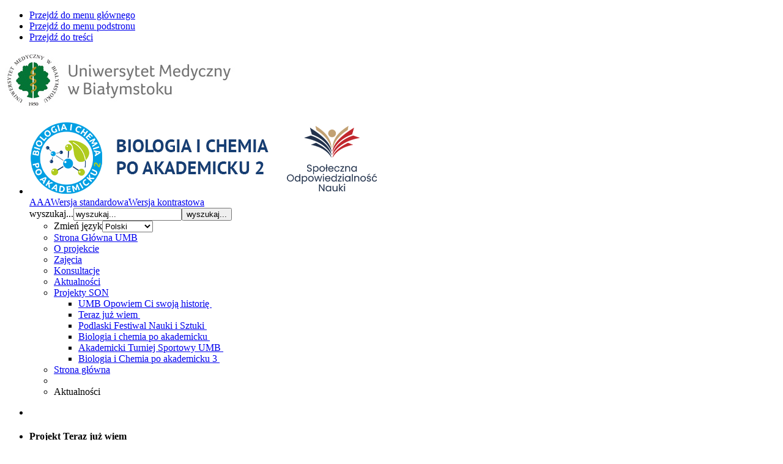

--- FILE ---
content_type: text/html; charset=utf-8
request_url: https://www.umb.edu.pl/biologia-i-chemia-po-akademicku-2/aktualnosci/27006,Zajecia_z_Projektu_Biologia_i_chemia_po_akademicku_2_odbyly_sie_17_kwietnia_w_Zakladzie_Chemii_Lekow
body_size: 7257
content:
<!DOCTYPE html><html lang="pl"><head><script async src="https://www.googletagmanager.com/gtag/js?id=G-L5RV00JGCV"></script><script>window.dataLayer=window.dataLayer||[];function gtag(){dataLayer.push(arguments)}gtag('js',new Date());gtag('config','G-L5RV00JGCV');</script><script>(function(w,d,s,l,i){w[l]=w[l]||[];w[l].push({'gtm.start':new Date().getTime(),event:'gtm.js'});var f=d.getElementsByTagName(s)[0],j=d.createElement(s),dl=l!='dataLayer'?'&l='+l:'';j.async=true;j.src='https://www.googletagmanager.com/gtm.js?id='+i+dl;f.parentNode.insertBefore(j,f)})(window,document,'script','dataLayer','GTM-THRVXZ5');</script><script>(function(w,d,s,l,i){w[l]=w[l]||[];w[l].push({'gtm.start':new Date().getTime(),event:'gtm.js'});var f=d.getElementsByTagName(s)[0],j=d.createElement(s),dl=l!='dataLayer'?'&l='+l:'';j.async=true;j.src='https://www.googletagmanager.com/gtm.js?id='+i+dl;f.parentNode.insertBefore(j,f)})(window,document,'script','dataLayer','GTM-WFVPXQG');</script><script>(function(w,d,s,l,i){w[l]=w[l]||[];w[l].push({'gtm.start':new Date().getTime(),event:'gtm.js'});var f=d.getElementsByTagName(s)[0],j=d.createElement(s),dl=l!='dataLayer'?'&l='+l:'';j.async=true;j.src='https://www.googletagmanager.com/gtm.js?id='+i+dl;f.parentNode.insertBefore(j,f)})(window,document,'script','dataLayer','GTM-TMVLL6T');</script><script>var _paq=window._paq=window._paq||[];_paq.push(["setDocumentTitle",document.domain+"/"+document.title]);_paq.push(["setCookieDomain","*.www.umb.edu.pl"]);_paq.push(['trackPageView']);_paq.push(['enableLinkTracking']);(function(){var u="https://iartechnologies.pl/adserver/";_paq.push(['setTrackerUrl',u+'matomo.php']);_paq.push(['setSiteId','35']);var d=document,g=d.createElement('script'),s=d.getElementsByTagName('script')[0];g.async=true;g.src=u+'matomo.js';s.parentNode.insertBefore(g,s)})();</script><script>!function(f,b,e,v,n,t,s){if(f.fbq)return;n=f.fbq=function(){n.callMethod?n.callMethod.apply(n,arguments):n.queue.push(arguments)};if(!f._fbq)f._fbq=n;n.push=n;n.loaded=!0;n.version='2.0';n.queue=[];t=b.createElement(e);t.async=!0;t.src=v;s=b.getElementsByTagName(e)[0];s.parentNode.insertBefore(t,s)}(window,document,'script','https://connect.facebook.net/en_US/fbevents.js');fbq('init','603757208069531');fbq('track','PageView');</script><noscript><img height="1" width="1" style="display:none" src="https://www.facebook.com/tr?id=603757208069531&ev=PageView&noscript=1"/></noscript><meta name="facebook-domain-verification" content="wvht0e3cmz8blajnr2nwfyrebri0d8"/><meta name="viewport" content="width=device-width, initial-scale=1.0"/><meta content='IE=edge' http-equiv='X-UA-Compatible'><title>Uniwersytet Medyczny w Białymstoku. Aktualności.</title><link rel="shortcut icon" href="/favicon.ico" type="image/x-icon"/><base href="https://www.umb.edu.pl/"/><meta name="DESCRIPTION" content="Oficjalny serwis Uniwersytetu Medycznego w Białymstoku."/><meta name="KEYWORDS" content="uczelnia wyższa, szkoła wyższa, medycyna, lekarski, stomatologia, lekarsko-dentystyczny, studia medyczne, studia Białystok, uczelnie białystok, studia lekarski, studia prestiżowe, zawód medyczny, dietetyka, elektroradiologia, fizjoterapia, farmacja, kosmetologia, położnictwo, pielęgniarstwo, ratownictwo medyczne, analityka medyczna, techniki dentystyczne, nauka, badania, współpraca, medycyna polska, studia doktoranckie, logopedia, fonoaudiologia, uczelnia medyczna, szkoła medyczna, lekarski polska, dobra uczelnia, najlepsza uczelnia, najlepsza uczelnia medyczna w polsce, umb, um białystok, nauka białystok, ranking uczelni, specjaliści, matura, matura 2017, biologia, chemia, fizyka, matematyka "/><meta http-equiv="content-Type" content="text/html; charset=UTF-8"/><meta name="robots" content="index, follow"/><meta name="REVISIT-AFTER" content="3 days"/><link href="gallery/css/lightgallery.min.css" rel="stylesheet" type="text/css"/><link rel="stylesheet" href="min/compres.css?20251117_133222"><link rel="stylesheet" type="text/css" href="css/print.css" media="print"/><script src="javascript/jquery.min.js"></script><script>jQuery.noConflict();var $j=jQuery;</script><meta property="og:title" content="Uniwersytet Medyczny w Białymstoku. Aktualności."/><meta property="og:type" content="website"/><meta property="og:url" content="https://www.umb.edu.pl//biologia-i-chemia-po-akademicku-2/aktualnosci/27006,Zajecia_z_Projektu_Biologia_i_chemia_po_akademicku_2_odbyly_sie_17_kwietnia_w_Zakladzie_Chemii_Lekow"/><meta property="og:image" content="https://www.umb.edu.pl/fb.jpg"/><meta property="og:site_name" content="Uniwersytet Medyczny w Białymstoku. Aktualności."/><meta property="og:description" content="Oficjalny serwis Uniwersytetu Medycznego w Białymstoku."/><meta name="twitter:card" content="summary"/><meta name="twitter:title" content=""/><meta name="twitter:description" content="Oficjalny serwis Uniwersytetu Medycznego w Białymstoku."/><script>!function(f,b,e,v,n,t,s){if(f.fbq)return;n=f.fbq=function(){n.callMethod?n.callMethod.apply(n,arguments):n.queue.push(arguments)};if(!f._fbq)f._fbq=n;n.push=n;n.loaded=!0;n.version='2.0';n.queue=[];t=b.createElement(e);t.async=!0;t.src=v;s=b.getElementsByTagName(e)[0];s.parentNode.insertBefore(t,s)}(window,document,'script','https://connect.facebook.net/en_US/fbevents.js');fbq('init','2276364492624854');fbq('track','PageView');</script></head><body id="htmlbody" class="ln_pl"><noscript><iframe src="https://www.googletagmanager.com/ns.html?id=GTM-THRVXZ5" height="0" width="0" style="display:none;visibility:hidden"></iframe></noscript><noscript><iframe src="https://www.googletagmanager.com/ns.html?id=GTM-WFVPXQG" height="0" width="0" style="display:none;visibility:hidden"></iframe></noscript><noscript><iframe src="https://www.googletagmanager.com/ns.html?id=GTM-TMVLL6T" height="0" width="0" style="display:none;visibility:hidden"></iframe></noscript><noscript><img height="1" width="1" src="https://www.facebook.com/tr?id=2276364492624854&ev=PageView&noscript=1" alt="FB"/></noscript><div id="body"><div id="fb-root"></div><script>(function(d,s,id){var js,fjs=d.getElementsByTagName(s)[0];if(d.getElementById(id))return;js=d.createElement(s);js.id=id;js.src="//connect.facebook.net/pl_PL/all.js#xfbml=1";fjs.parentNode.insertBefore(js,fjs)}(document,'script','facebook-jssdk'));</script><a id="top"></a><ul class="hidden_nav"><li><a href="/biologia-i-chemia-po-akademicku-2/aktualnosci/27006,Zajecia_z_Projektu_Biologia_i_chemia_po_akademicku_2_odbyly_sie_17_kwietnia_w_Zakladzie_Chemii_Lekow#mm">Przejdź do menu głównego</a></li><li><a href="/biologia-i-chemia-po-akademicku-2/aktualnosci/27006,Zajecia_z_Projektu_Biologia_i_chemia_po_akademicku_2_odbyly_sie_17_kwietnia_w_Zakladzie_Chemii_Lekow#sm">Przejdź do menu podstronu</a></li><li><a href="/biologia-i-chemia-po-akademicku-2/aktualnosci/27006,Zajecia_z_Projektu_Biologia_i_chemia_po_akademicku_2_odbyly_sie_17_kwietnia_w_Zakladzie_Chemii_Lekow#txt">Przejdź do treści</a></li></ul><div id="print_header"><img src="images/uniwersystet_medyczny_logo.jpg" width="380" height="92" alt="Uniwersytet Medyczny w Białymstoku"/></div><link rel="stylesheet" type="text/css" href="assets/css/full_page.min.css?v2"/><div class="full_page"><header><ul id="blok_header" class="editable_column"><li id="e_4036-2006096714" class="editable_li"><div class="projekt_header"><div class="box"><div id="header"><a href="/biologia-i-chemia-po-akademicku-2" id="logo"><img src="/photo/image/biologia-i-chemia/bic-logo2.png" alt="Logo"/></a><div id="panel"><div id="font_size"><a href="#" id="font_size_normal" class="font_normal" title="Wielkość liter">A</a><a href="#" id="font_size_big" class="font_big" title="Wielkość liter">A</a><a href="#" id="font_size_bigger" class="font_bigger" title="Wielkość liter">A</a><a href="#" id="font_contrast_standard" title="Wersja standardowa"><i class="fa fa-eye" aria-hidden="true"></i><span>Wersja standardowa</span></a><a href="#" id="font_contrast" title="Wersja kontrastowa"><i class="fa fa-eye" aria-hidden="true"></i><span>Wersja kontrastowa</span></a></div><form action="/wyszukiwarka" id="szukaj_box" method="get"><label for="search">wyszukaj...</label><input type="text" name="search" id="search" class="szukaj_input" value="wyszukaj..." data-search="wyszukaj..."><button type="submit" class="szukaj_button">wyszukaj...</button></form><ul id="odnosniki"><li class="odnosnik"><label for="zmien_jezyk_select">Zmień język</label><select class="zmien_jezyk flags" id="zmien_jezyk_select" name="zmien_jezyk"><option class="flag flag-pl" value="pl//biologia-i-chemia-po-akademicku-2/aktualnosci" selected="">Polski</option><option class="flag flag-en" value="en/">English</option><option class="flag flag-cn" value="cn/">中文</option><option class="flag flag-es" value="es/">Castellano</option><option class="flag flag-de" value="de/">Deutsch</option><option class="flag flag-fr" value="fr/">Français</option><option class="flag flag-in" value="in/">हिन्दी</option><option class="flag flag-no" value="no/">Norsk</option><option class="flag flag-ru" value="ru/">Русский</option><option class="flag flag-sa" value="sa/">العربية</option><option class="flag flag-fi" value="fi/">Suomi</option><option class="flag flag-se" value="se/">Svenska</option></select></li><li class="odnosnik dzialy"><a href="/" title="Strona Główna UMB">Strona Główna UMB</a></li></ul><div id="nav-toggle"><span></span></div></div></div></div><div class="menu_bg"><div class="box mbox" style=""><nav><a id="mm"></a><div id="main_menu_wrapper"><ul id="main_menu"><li><div class="menu_tab mhidden "><div class="main_bt"><a href="/biologia-i-chemia-po-akademicku-2/o_projekcie" id="href_26353" class="main_a " title="">O projekcie</a></div></div></li><li><div class="menu_tab mhidden "><div class="main_bt"><a href="/biologia-i-chemia-po-akademicku-2/zajecia" id="href_26354" class="main_a " title="">Zajęcia</a></div></div></li><li><div class="menu_tab mhidden "><div class="main_bt"><a href="/biologia-i-chemia-po-akademicku-2/konsultacje" id="href_26355" class="main_a " title="">Konsultacje</a></div></div></li><li><div class="menu_tab mhidden "><div class="main_bt"><a href="/biologia-i-chemia-po-akademicku-2/aktualnosci" id="href_26356" class="main_a  sel " title="">Aktualności</a></div></div></li><li><div class="menu_tab mhidden om"><div class="main_bt"><a href="/jubileusz/umb_to_my" id="href_26357" class="main_a " title="">Projekty SON</a><div class="open_menu"></div></div><div id="sub_26357" class="submenu" style=""><ul><li><a href="/jubileusz/umb_to_my" title="">UMB Opowiem Ci swoją historię&nbsp;</a></li><li><a href="/teraz-juz-wiem" title="">Teraz już wiem&nbsp;</a></li><li><a href="http://podlaskifestiwal.pl/ " target="_blank" title="">Podlaski Festiwal Nauki i Sztuki&nbsp;</a></li><li><a href="https://www.umb.edu.pl/biologia-i-chemia-po-akademicku " target="_blank" title="">Biologia i chemia po akademicku&nbsp;</a></li><li><a href="https://www.umb.edu.pl/s,26433/ " target="_blank" title="">Akademicki Turniej Sportowy UMB&nbsp;</a></li><li><a href="https://www.umb.edu.pl/biologia-i-chemia-po-akademicku-3 " target="_blank" title="">Biologia i Chemia po akademicku 3&nbsp;</a></li></ul></div></div></li></ul></div></nav></div></div><div id="breadcrumbs"><div class="box"><nav><ul><li class="element"><a href="/biologia-i-chemia-po-akademicku-2">Strona główna</a></li><li class="arrow"> <i class="fa fa-angle-right" aria-hidden="true"></i> </li><li class="element"><span>Aktualności</span></li></ul></nav></div></div></div></li></ul></header><main><div class="main_env"><div class="main_box"><div id="sub_page2_contener"><ul id="blok_left" class="editable_column"><li id="e_0" class="editable_li"></li><li id="e_3814-1982978675" class="editable_li"><section class="aside"><div class="aside_box"><div class="zacheta_content"><div class="zacheta_txt"><h4>Projekt Teraz już wiem</h4><p>Serdecznie zapraszamy do zapoznania się z filmami edukacyjnymi przygotowanymi przez naukowców Uniwersytetu Medycznego w Białymstoku!</p><p>&nbsp;</p></div><a class="round_button button_blue" href="/teraz-juz-wiem/o_projekcie">Dowiedź się więcej</a></div><div class="zacheta_photo" style="background-image:url(/photo/image/teraz-juz-wiem/tjw_pl_kolorowe_330.png);"></div></div></section></li></ul><div id="blok_right_contener"><a id="txt"></a><ul id="blok_center" class="editable_column"><li id="e_4464-326831104" class="editable_li"><div class="box"><div class="editable_area tresc_informacji" id="s1804527502_27006"><div id="aktualnosci" class="tresc_podstrony aktualnosci_content"><h1 class="tytul_h1">Aktualności</h1><div class="clear"></div><h2>Zajęcia z Projektu Biologia i chemia po akademicku 2 odbyły się 17 kwietnia w Zakładzie Chemii Leków</h2><span class="data">19.04.2023 07:22</span><div class="clear"></div><span class="autor">Autor: Administrator UMB</span><article><p><span calibri="" style="font-family:">17 kwietnia 2023 odbyły się kolejne zajęcia w ramach projektu Biologia i chemia po akademicku 2, których tematem był „Wpływ substancji użytkowych na przeżywalność komórek”. Zajęcia poprowadziły dr Izabela Prokop-Bielenia i mgr Magdalena Chalecka z Zakładu Chemii Leków. </span></p><p><span calibri="" style="font-family:">Zajęcia były połączeniem teorii dotyczącej działania podstawowej cegiełki budującej nasze ciało, czyli komórki i praktycznych zajęć badających wpływ substancji użytkowych na jej procesy biologiczne. Podczas spotkania licealiści mogli samodzielnie zbadać działanie różnych związków na aktywność komórek.</span></p><p>Dostępne są zapisy na kolejne bezpłatne zajęcia dla licealistów w ramach projektu "Biologia i Chemia po akademicku 2”.</p><p>Zapraszamy do rejestracji:</p><p><strong>27 kwietnia 2023 - Konsultacje pt. Chemia ogólna i nieorganiczna</strong></p><p>Konsultacje poprowadzi dr Elżbieta Milewska z Zakładu Analizy i Bioanalizy Leków</p><p><a class="more" href="https://www.umb.edu.pl/biologia-i-chemia-po-akademicku-2/konsultacje/rejestracja_na_konsultacje_chemia_ogolna_i_nieorganiczna" target="_blank">Rejestracja na konsultacje Chemia ogólna i nieorganiczna </a></p><p><strong>25 maja 2023 - Konsultacje pt. Fizjologia człowieka</strong></p><p>Konsultacje poprowadzi dr Ewa Żebrowska z Zakładu Fizjologii</p><p><a class="more" href="https://www.umb.edu.pl/biologia-i-chemia-po-akademicku-2/konsultacje/rejestracja_na_konsultacje_fizjologia_czlowieka" target="_blank">Rejestracja na konsultacje Fizjologia człowieka</a></p><p><strong>24 maja 2023 - Zajęcia praktyczne pt. Wpływ substancji użytkowych na&nbsp;przeżywalność komórek </strong></p><p>Zajęcia poprowadzą dr Izabela Prokop-Bielenia i mgr Magda Chalecka z Zakładu Chemii Leków</p><p><a class="more" href="https://www.umb.edu.pl/biologia-i-chemia-po-akademicku-2/zajecia/rejestracja_na_zajecia_wplyw_substancji_uzytkowych_na_przezywalnosc_komorek_2" target="_blank">Rejestracja na zajęcia Wpływ sybstancji użytkowych na przeżywalność komórek</a></p><p>Szczegóły zajęć i rejestracje dostępne na stronie <strong><a href="https://www.umb.edu.pl/biologia-i-chemia-po-akademicku-2" target="_blank">https://www.umb.edu.pl/biologia-i-chemia-po-akademicku-2</a></strong></p><p>&nbsp;</p><p style="text-align:center"><img alt="" src="https://www.umb.edu.pl/photo/image/biologia-i-chemia/logo_ministerstwo_pion_pl.png?2017?2017" style="width:250px;height:202px"/></p><p>&nbsp;</p><p style="text-align:center"><img alt="Flaga i godło Polski" src="https://www.umb.edu.pl/photo/pliki/aktualnosci/2021/znaki_strona_www-1.png?2017?2017?2017" style="width:400px;height:133px"/></p><p style="text-align:center;">DOFINANSOWANO ZE&nbsp;ŚRODKÓW BUDŻETU PAŃSTWA<br/>
PROGRAM SPOŁECZNA ODPOWIEDZIALNOŚĆ NAUKI</p><p style="text-align:center;">- POPULARYZACJA NAUKI I&nbsp;PROMOCJA SPORTU MINISTRA EDUKACJI I&nbsp;NAUKI</p><p style="text-align:center;">Biologia i&nbsp;Chemia po&nbsp;akademicku 2</p><p style="text-align:center;">DOFINANSOWANIE<br/>
33 100 zł<br/>
CAŁKOWITA WARTOŚĆ<br/>
37 100 zł</p><div id="collage_gallery" class="flex-images"><a class="item" href="/photo/gallery/27006/img_20230417_111319_d.jpg" rel="lightbox[galeria]" title="Zajęcia z Projektu Biologia i chemia po akademicku 2 odbyły się 17 kwietnia w Zakładzie Chemii Leków" data-sub-html="Zajęcia z Projektu Biologia i chemia po akademicku 2 odbyły się 17 kwietnia w Zakładzie Chemii Leków" data-w="266" data-h="200"><img src="/photo/gallery/27006/img_20230417_111319_m.jpg" alt="Zajęcia z Projektu Biologia i chemia po akademicku 2 odbyły się 17 kwietnia w Zakładzie Chemii Leków" title="Zajęcia z Projektu Biologia i chemia po akademicku 2 odbyły się 17 kwietnia w Zakładzie Chemii Leków" width="266" height="200"/></a><a class="item" href="/photo/gallery/27006/img_20230417_112321_d.jpg" rel="lightbox[galeria]" title="Zajęcia z Projektu Biologia i chemia po akademicku 2 odbyły się 17 kwietnia w Zakładzie Chemii Leków" data-sub-html="Zajęcia z Projektu Biologia i chemia po akademicku 2 odbyły się 17 kwietnia w Zakładzie Chemii Leków" data-w="267" data-h="200"><img src="/photo/gallery/27006/img_20230417_112321_m.jpg" alt="Zajęcia z Projektu Biologia i chemia po akademicku 2 odbyły się 17 kwietnia w Zakładzie Chemii Leków" title="Zajęcia z Projektu Biologia i chemia po akademicku 2 odbyły się 17 kwietnia w Zakładzie Chemii Leków" width="267" height="200"/></a><a class="item" href="/photo/gallery/27006/img_20230417_115825_d.jpg" rel="lightbox[galeria]" title="Zajęcia z Projektu Biologia i chemia po akademicku 2 odbyły się 17 kwietnia w Zakładzie Chemii Leków" data-sub-html="Zajęcia z Projektu Biologia i chemia po akademicku 2 odbyły się 17 kwietnia w Zakładzie Chemii Leków" data-w="267" data-h="200"><img src="/photo/gallery/27006/img_20230417_115825_m.jpg" alt="Zajęcia z Projektu Biologia i chemia po akademicku 2 odbyły się 17 kwietnia w Zakładzie Chemii Leków" title="Zajęcia z Projektu Biologia i chemia po akademicku 2 odbyły się 17 kwietnia w Zakładzie Chemii Leków" width="267" height="200"/></a><a class="item" href="/photo/gallery/27006/img_20230417_115957_d.jpg" rel="lightbox[galeria]" title="Zajęcia z Projektu Biologia i chemia po akademicku 2 odbyły się 17 kwietnia w Zakładzie Chemii Leków" data-sub-html="Zajęcia z Projektu Biologia i chemia po akademicku 2 odbyły się 17 kwietnia w Zakładzie Chemii Leków" data-w="267" data-h="200"><img src="/photo/gallery/27006/img_20230417_115957_m.jpg" alt="Zajęcia z Projektu Biologia i chemia po akademicku 2 odbyły się 17 kwietnia w Zakładzie Chemii Leków" title="Zajęcia z Projektu Biologia i chemia po akademicku 2 odbyły się 17 kwietnia w Zakładzie Chemii Leków" width="267" height="200"/></a><a class="item" href="/photo/gallery/27006/img_20230417_120053_d.jpg" rel="lightbox[galeria]" title="Zajęcia z Projektu Biologia i chemia po akademicku 2 odbyły się 17 kwietnia w Zakładzie Chemii Leków" data-sub-html="Zajęcia z Projektu Biologia i chemia po akademicku 2 odbyły się 17 kwietnia w Zakładzie Chemii Leków" data-w="267" data-h="200"><img src="/photo/gallery/27006/img_20230417_120053_m.jpg" alt="Zajęcia z Projektu Biologia i chemia po akademicku 2 odbyły się 17 kwietnia w Zakładzie Chemii Leków" title="Zajęcia z Projektu Biologia i chemia po akademicku 2 odbyły się 17 kwietnia w Zakładzie Chemii Leków" width="267" height="200"/></a><a class="item" href="/photo/gallery/27006/img_20230417_120104_d.jpg" rel="lightbox[galeria]" title="Zajęcia z Projektu Biologia i chemia po akademicku 2 odbyły się 17 kwietnia w Zakładzie Chemii Leków" data-sub-html="Zajęcia z Projektu Biologia i chemia po akademicku 2 odbyły się 17 kwietnia w Zakładzie Chemii Leków" data-w="267" data-h="200"><img src="/photo/gallery/27006/img_20230417_120104_m.jpg" alt="Zajęcia z Projektu Biologia i chemia po akademicku 2 odbyły się 17 kwietnia w Zakładzie Chemii Leków" title="Zajęcia z Projektu Biologia i chemia po akademicku 2 odbyły się 17 kwietnia w Zakładzie Chemii Leków" width="267" height="200"/></a><a class="item" href="/photo/gallery/27006/img_20230417_121036_d.jpg" rel="lightbox[galeria]" title="Zajęcia z Projektu Biologia i chemia po akademicku 2 odbyły się 17 kwietnia w Zakładzie Chemii Leków" data-sub-html="Zajęcia z Projektu Biologia i chemia po akademicku 2 odbyły się 17 kwietnia w Zakładzie Chemii Leków" data-w="266" data-h="200"><img src="/photo/gallery/27006/img_20230417_121036_m.jpg" alt="Zajęcia z Projektu Biologia i chemia po akademicku 2 odbyły się 17 kwietnia w Zakładzie Chemii Leków" title="Zajęcia z Projektu Biologia i chemia po akademicku 2 odbyły się 17 kwietnia w Zakładzie Chemii Leków" width="266" height="200"/></a><a class="item" href="/photo/gallery/27006/img_20230417_122115_d.jpg" rel="lightbox[galeria]" title="Zajęcia z Projektu Biologia i chemia po akademicku 2 odbyły się 17 kwietnia w Zakładzie Chemii Leków" data-sub-html="Zajęcia z Projektu Biologia i chemia po akademicku 2 odbyły się 17 kwietnia w Zakładzie Chemii Leków" data-w="266" data-h="200"><img src="/photo/gallery/27006/img_20230417_122115_m.jpg" alt="Zajęcia z Projektu Biologia i chemia po akademicku 2 odbyły się 17 kwietnia w Zakładzie Chemii Leków" title="Zajęcia z Projektu Biologia i chemia po akademicku 2 odbyły się 17 kwietnia w Zakładzie Chemii Leków" width="266" height="200"/></a><a class="item" href="/photo/gallery/27006/img_20230417_125825_d.jpg" rel="lightbox[galeria]" title="Zajęcia z Projektu Biologia i chemia po akademicku 2 odbyły się 17 kwietnia w Zakładzie Chemii Leków" data-sub-html="Zajęcia z Projektu Biologia i chemia po akademicku 2 odbyły się 17 kwietnia w Zakładzie Chemii Leków" data-w="267" data-h="200"><img src="/photo/gallery/27006/img_20230417_125825_m.jpg" alt="Zajęcia z Projektu Biologia i chemia po akademicku 2 odbyły się 17 kwietnia w Zakładzie Chemii Leków" title="Zajęcia z Projektu Biologia i chemia po akademicku 2 odbyły się 17 kwietnia w Zakładzie Chemii Leków" width="267" height="200"/></a><a class="item" href="/photo/gallery/27006/img_20230417_125022_d.jpg" rel="lightbox[galeria]" title="Zajęcia z Projektu Biologia i chemia po akademicku 2 odbyły się 17 kwietnia w Zakładzie Chemii Leków" data-sub-html="Zajęcia z Projektu Biologia i chemia po akademicku 2 odbyły się 17 kwietnia w Zakładzie Chemii Leków" data-w="267" data-h="200"><img src="/photo/gallery/27006/img_20230417_125022_m.jpg" alt="Zajęcia z Projektu Biologia i chemia po akademicku 2 odbyły się 17 kwietnia w Zakładzie Chemii Leków" title="Zajęcia z Projektu Biologia i chemia po akademicku 2 odbyły się 17 kwietnia w Zakładzie Chemii Leków" width="267" height="200"/></a><a class="item" href="/photo/gallery/27006/img_20230417_121636_d.jpg" rel="lightbox[galeria]" title="Zajęcia z Projektu Biologia i chemia po akademicku 2 odbyły się 17 kwietnia w Zakładzie Chemii Leków" data-sub-html="Zajęcia z Projektu Biologia i chemia po akademicku 2 odbyły się 17 kwietnia w Zakładzie Chemii Leków" data-w="266" data-h="200"><img src="/photo/gallery/27006/img_20230417_121636_m.jpg" alt="Zajęcia z Projektu Biologia i chemia po akademicku 2 odbyły się 17 kwietnia w Zakładzie Chemii Leków" title="Zajęcia z Projektu Biologia i chemia po akademicku 2 odbyły się 17 kwietnia w Zakładzie Chemii Leków" width="266" height="200"/></a><a class="item" href="/photo/gallery/27006/6_1_baner_1920_x_1080_1__d.jpg" rel="lightbox[galeria]" title="Zajęcia z Projektu Biologia i chemia po akademicku 2 odbyły się 17 kwietnia w Zakładzie Chemii Leków" data-sub-html="Zajęcia z Projektu Biologia i chemia po akademicku 2 odbyły się 17 kwietnia w Zakładzie Chemii Leków" data-w="355" data-h="200"><img src="/photo/gallery/27006/6_1_baner_1920_x_1080_1__m.jpg" alt="Zajęcia z Projektu Biologia i chemia po akademicku 2 odbyły się 17 kwietnia w Zakładzie Chemii Leków" title="Zajęcia z Projektu Biologia i chemia po akademicku 2 odbyły się 17 kwietnia w Zakładzie Chemii Leków" width="355" height="200"/></a></div></article><a href="/biologia-i-chemia-po-akademicku-2/aktualnosci" class="more_left arrow" id="button_back">Powrót</a></div></div><div id="icons"><a href="#" onclick="print(); return false;" class=""><i class="fa fa-print" aria-hidden="true"></i>Drukuj</a><a href="#" onclick="pdf('/biologia-i-chemia-po-akademicku-2/aktualnosci/27006,Zajecia_z_Projektu_Biologia_i_chemia_po_akademicku_2_odbyly_sie_17_kwietnia_w_Zakladzie_Chemii_Lekow'); return false;" class=""><i class="fa fa-file-pdf-o" aria-hidden="true"></i>PDF</a><a href="/biologia-i-chemia-po-akademicku-2/aktualnosci/27006,Zajecia_z_Projektu_Biologia_i_chemia_po_akademicku_2_odbyly_sie_17_kwietnia_w_Zakladzie_Chemii_Lekow#" class=""><i class="fa fa-chevron-up" aria-hidden="true"></i>Do góry</a></div><script>document.getElementsByClassName('icon_pdf')[0].setAttribute('onclick',"pdf('"+document.location.pathname+"')")</script></div></li></ul><div class="clear"></div></div></div></div></div></main><div class="clear"></div><footer><ul id="blok_footer" class="editable_column"><li id="e_4037-452633023" class="editable_li"><section class="contact_us"><div class="box"><div class="box_left"><h3>Masz pytania do projektu?</h3><img src="ed_assets/images/icon_arrow.svg" class="arrow" alt=""></div><div class="box_right"><a href="mailto:&#112;&#114;&#111;&#109;&#111;&#99;&#106;&#97;&#64;&#117;&#109;&#98;&#46;&#101;&#100;&#117;&#46;&#112;&#108;" class="email">&#112;&#114;&#111;&#109;&#111;&#99;&#106;&#97;&#64;&#117;&#109;&#98;&#46;&#101;&#100;&#117;&#46;&#112;&#108;</a><div class="line"></div><a href="tel:+48 748 55 12" class="phone">+48 748 55 12</a></div></div></section><section class="finansowanie"><div class="box "><div class="podpis"><p style="text-align:center;">&nbsp;</p><p style="text-align:center;"><img alt="" src="/photo/image/biologia-i-chemia/logo_ministerstwo_pion_pl.png" style="width:150px;height:121px;"/></p><p style="text-align:center;"><img alt="" src="/photo/image/70lat/flaga.png" style="width:250px;height:83px;"/></p><p style="text-align:center;"><span style="font-size:14px;">DOFINANSOWANO ZE&nbsp;ŚRODKÓW BUDŻETU PAŃSTWA<br/>
PROGRAM SPOŁECZNA ODPOWIEDZIALNOŚĆ NAUKI -&nbsp;POPULARYZACJA NAUKI I&nbsp;PROMOCJA SPORTU MINISTRA EDUKACJI I NAUKI</span></p><p style="text-align:center;"><span style="font-size:14px;">Biologia i Chemia po akademicku 2</span></p><p style="text-align:center;"><span style="font-size:14px;">DOFINANSOWANIE<br/>
33 100 zł<br/>
CAŁKOWITA WARTOŚĆ<br/>
37 100 zł</span></p></div></div></section></li><li id="e_3812-1841826238" class="editable_li"><div class="footer_env"><div class="box"><div class="flex"><div class="copyright"> © 2021 Uniwersytet Medyczny w Białymstoku            </div><div class="orzelek"><img src="ed_assets/images/orzelek.png" alt=""/> &nbsp;&nbsp;
                <img src="assets/images/logo_umb.png" alt=""/></div><div class="kontakt"><p>Uniwersytet Medyczny w Białymstoku<br/>
Jana Kilińskiego 1<br/>
15-089 Białystok</p></div></div></div></div><a href="#" class="scroll-top">Do góry</a><script type="text/javascript" src="assets/js/main.min.js?1768560799"></script></li></ul></footer></div><div id="print_footer"><strong>Treść pochodzi z serwisu www.umb.edu.pl &copy; Uniwersytet Medyczny w Białymstoku</strong><br/>Data wydruku: 16.01.2026 11:53</div><div class="l-cookie-box"><div class="c-cookie-box-wrapper"><div class="c-cookie-box"><div class="c-cookie-box__content txt"> W celu świadczenia usług na&nbsp;najwyższym poziomie stosujemy pliki cookies. Korzystanie z&nbsp;naszej witryny oznacza, że&nbsp;będą one zamieszczane w&nbsp;Państwa urządzeniu. W&nbsp;każdym momencie można dokonać zmiany ustawień Państwa przeglądarki.            </div><div class="c-cookie-box__action"><div class="c-cookie-box__btn-info"><a target="_blank" href="https://www.umb.edu.pl/s,6604/Polityka_Cookies"> Zobacz politykę cookies.                    </a></div><div class="c-cookie-box__btn"><a href="#" class="c-button js-cookie-btn-accept"><span class="c-button__label"> Akceptuję                        </span></a></div></div><a href="#" class="c-cookie-box__close js-cookie-btn-close"><svg xmlns="http://www.w3.org/2000/svg" width="8.707" height="8.707" viewBox="0 0 8.707 8.707"><g id="Group_1002" data-name="Group 1002" transform="translate(0.354 0.354)"><line id="Line_11" data-name="Line 11" x2="8" y2="8" fill="none" stroke="currentColor" stroke-width="1"></line><line id="Line_12" data-name="Line 12" x1="8" y2="8" fill="none" stroke="currentColor" stroke-width="1"></line></g></svg><span style="display:none">Zamknij</span></a></div></div></div></div><div class="clear"></div><script language="javascript">Nadpisz('breadcrumbs','<nav><ul><li class="element"><a href="/biologia-i-chemia-po-akademicku-2">Strona główna</a></li><li class="arrow"> <i class="fa fa-angle-right" aria-hidden="true"></i> </li><li class="element"><a href="/biologia-i-chemia-po-akademicku-2/aktualnosci">Aktualności</a></li><li class="arrow"> <i class="fa fa-angle-right" aria-hidden="true"></i> </li><li class="element"><span>Zajęcia z Projektu Biologia i chemia po akademicku 2 odbyły się 17 kwietnia w Zakładzie Chemii Leków</span></li></ul></nav>')</script><script>var _gaq=_gaq||[];_gaq.push(['_setAccount','UA-30214380-1']);_gaq.push(['_trackPageview']);(function(){var ga=document.createElement('script');ga.type='text/javascript';ga.async=true;ga.src=('https:'==document.location.protocol?'https://ssl':'http://www')+'.google-analytics.com/ga.js';var s=document.getElementsByTagName('script')[0];s.parentNode.insertBefore(ga,s)})();</script><script>var google_conversion_id=879765173;var google_custom_params=window.google_tag_params;var google_remarketing_only=true;</script><script src="//www.googleadservices.com/pagead/conversion.js"></script><noscript><div style="display:inline;"><img height="1" width="1" style="border-style:none;" alt="" src="//googleads.g.doubleclick.net/pagead/viewthroughconversion/879765173/?value=0&amp;guid=ON&amp;script=0"/></div></noscript><script src="min/compres.js?20251102_191751"></script><script>function setScrollbarWidthOnResizeEnd(){document.documentElement.style.setProperty('--scrollbar-width',(window.innerWidth-document.documentElement.clientWidth)+"px")}setTimeout(setScrollbarWidthOnResizeEnd,100);var timeOutScrollbarWidthOnResizeEnd;window.addEventListener("resize",function(){clearTimeout(timeOutScrollbarWidthOnResizeEnd);timeOutScrollbarWidthOnResizeEnd=setTimeout(setScrollbarWidthOnResizeEnd,500)});</script></body></html>

--- FILE ---
content_type: image/svg+xml
request_url: https://www.umb.edu.pl/ed_assets/images/icon_arrow.svg
body_size: 282
content:
<svg xmlns="http://www.w3.org/2000/svg" width="33.054" height="24.039" viewBox="0 0 33.054 24.039">
  <path id="Path_337" data-name="Path 337" d="M15.034,0,12.849,2.185l8.273,8.273H-6v3.122H21.122l-8.273,8.273,2.185,2.185,12.02-12.02Z" transform="translate(6)" fill="#fff"/>
</svg>
